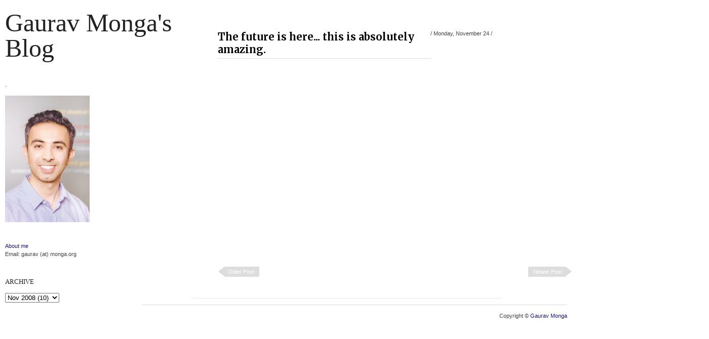

--- FILE ---
content_type: text/html; charset=UTF-8
request_url: http://www.monga.org/2008/11/future-is-here.html
body_size: 9705
content:
<!DOCTYPE html>
<html dir='ltr' xmlns='http://www.w3.org/1999/xhtml' xmlns:b='http://www.google.com/2005/gml/b' xmlns:data='http://www.google.com/2005/gml/data' xmlns:expr='http://www.google.com/2005/gml/expr'>
<script>
  (function(i,s,o,g,r,a,m){i['GoogleAnalyticsObject']=r;i[r]=i[r]||function(){
  (i[r].q=i[r].q||[]).push(arguments)},i[r].l=1*new Date();a=s.createElement(o),
  m=s.getElementsByTagName(o)[0];a.async=1;a.src=g;m.parentNode.insertBefore(a,m)
  })(window,document,'script','//www.google-analytics.com/analytics.js','ga');

  ga('create', 'UA-6867128-10', 'auto');
  ga('send', 'pageview');

</script>
<head>
<link href='https://www.blogger.com/static/v1/widgets/55013136-widget_css_bundle.css' rel='stylesheet' type='text/css'/>
<meta content='text/html; charset=UTF-8' http-equiv='Content-Type'/>
<meta content='blogger' name='generator'/>
<link href='http://www.monga.org/favicon.ico' rel='icon' type='image/x-icon'/>
<link href='http://www.monga.org/2008/11/future-is-here.html' rel='canonical'/>
<link rel="alternate" type="application/atom+xml" title="Gaurav Monga&#39;s blog - Atom" href="http://www.monga.org/feeds/posts/default" />
<link rel="alternate" type="application/rss+xml" title="Gaurav Monga&#39;s blog - RSS" href="http://www.monga.org/feeds/posts/default?alt=rss" />
<link rel="service.post" type="application/atom+xml" title="Gaurav Monga&#39;s blog - Atom" href="https://www.blogger.com/feeds/12819325/posts/default" />

<link rel="alternate" type="application/atom+xml" title="Gaurav Monga&#39;s blog - Atom" href="http://www.monga.org/feeds/5912068663369376305/comments/default" />
<!--Can't find substitution for tag [blog.ieCssRetrofitLinks]-->
<meta content='http://www.monga.org/2008/11/future-is-here.html' property='og:url'/>
<meta content='The future is here... this is absolutely amazing.' property='og:title'/>
<meta content='A blog by Gaurav Monga on life, ideas and energy.' property='og:description'/>
<title>Gaurav Monga's blog: The future is here... this is absolutely amazing.</title>
<style type='text/css'>@font-face{font-family:'Merriweather';font-style:normal;font-weight:700;font-stretch:100%;font-display:swap;src:url(//fonts.gstatic.com/s/merriweather/v33/u-4D0qyriQwlOrhSvowK_l5UcA6zuSYEqOzpPe3HOZJ5eX1WtLaQwmYiScCmDxhtNOKl8yDrOSAaGV31CPDaYKfFQn0.woff2)format('woff2');unicode-range:U+0460-052F,U+1C80-1C8A,U+20B4,U+2DE0-2DFF,U+A640-A69F,U+FE2E-FE2F;}@font-face{font-family:'Merriweather';font-style:normal;font-weight:700;font-stretch:100%;font-display:swap;src:url(//fonts.gstatic.com/s/merriweather/v33/u-4D0qyriQwlOrhSvowK_l5UcA6zuSYEqOzpPe3HOZJ5eX1WtLaQwmYiScCmDxhtNOKl8yDrOSAaEF31CPDaYKfFQn0.woff2)format('woff2');unicode-range:U+0301,U+0400-045F,U+0490-0491,U+04B0-04B1,U+2116;}@font-face{font-family:'Merriweather';font-style:normal;font-weight:700;font-stretch:100%;font-display:swap;src:url(//fonts.gstatic.com/s/merriweather/v33/u-4D0qyriQwlOrhSvowK_l5UcA6zuSYEqOzpPe3HOZJ5eX1WtLaQwmYiScCmDxhtNOKl8yDrOSAaG131CPDaYKfFQn0.woff2)format('woff2');unicode-range:U+0102-0103,U+0110-0111,U+0128-0129,U+0168-0169,U+01A0-01A1,U+01AF-01B0,U+0300-0301,U+0303-0304,U+0308-0309,U+0323,U+0329,U+1EA0-1EF9,U+20AB;}@font-face{font-family:'Merriweather';font-style:normal;font-weight:700;font-stretch:100%;font-display:swap;src:url(//fonts.gstatic.com/s/merriweather/v33/u-4D0qyriQwlOrhSvowK_l5UcA6zuSYEqOzpPe3HOZJ5eX1WtLaQwmYiScCmDxhtNOKl8yDrOSAaGl31CPDaYKfFQn0.woff2)format('woff2');unicode-range:U+0100-02BA,U+02BD-02C5,U+02C7-02CC,U+02CE-02D7,U+02DD-02FF,U+0304,U+0308,U+0329,U+1D00-1DBF,U+1E00-1E9F,U+1EF2-1EFF,U+2020,U+20A0-20AB,U+20AD-20C0,U+2113,U+2C60-2C7F,U+A720-A7FF;}@font-face{font-family:'Merriweather';font-style:normal;font-weight:700;font-stretch:100%;font-display:swap;src:url(//fonts.gstatic.com/s/merriweather/v33/u-4D0qyriQwlOrhSvowK_l5UcA6zuSYEqOzpPe3HOZJ5eX1WtLaQwmYiScCmDxhtNOKl8yDrOSAaFF31CPDaYKfF.woff2)format('woff2');unicode-range:U+0000-00FF,U+0131,U+0152-0153,U+02BB-02BC,U+02C6,U+02DA,U+02DC,U+0304,U+0308,U+0329,U+2000-206F,U+20AC,U+2122,U+2191,U+2193,U+2212,U+2215,U+FEFF,U+FFFD;}</style>
<style id='page-skin-1' type='text/css'><!--
/*
**************************************************
**************************************************
/* Variable definitions
====================
<Variable name="keycolor" description="Main Color" type="color" default="#1a222a"/>
<Variable name="body.background" description="Body Background" type="background"
color="#fafafa"
default="#f2f2f2 url() repeat-x scroll top center"
/>
<Variable name="textcolor" description="Text Color"
type="color" default="#444">
<Variable name="post.title.color" description="Post Title Color"
type="color" default="#FF0000">
<Variable name="bgcolor" description="background color"
type="color" default="#f2f2f2">
<Variable name="header.bg.color" description="Header background color"
type="color" default="#ca3c3a">
<Variable name="sidebar.bgtitle.color" description="Sidebar Title Bg color"
type="color" default="#d3000e">
<Variable name="sidebar.title.textcolor" description="Sidebar Title Color"
type="color" default="#fff">
<Variable name="sidebar.title.shadowcolor" description="Sidebar shadow Color"
type="color" default="#000">
<Variable name="menu.bg.color" description="Menu Background Color"
type="color" default="#750005">
<Variable name="menu.textcolor" description="Menu Text Color"
type="color" default="#f2f2f2">
<Variable name="menu.hover.color" description="Menu Hover Color"
type="color" default="#1e1b1b">
<Variable name="bordercolor" description="Border Color"
type="color" default="#ddd">
<Variable name="bodyfont" description="Text Font"
type="font" default="11px Helvetica, Arial, Verdana, Sans">
<Variable name="title.font" description="Post title font"
type="font" default="italic normal 15px 'Times New Roman', Serif">
* Reset And General */
body {
background:#fff url() repeat-x scroll top center ;
margin:0;
color:#444444;
}
a:link, a:visited, a:hover {
color:#191970;
text-decoration:none;
}
a:hover {
color:#9b1806;
}
a img {border-width:0;}
#navbar-iframe, #LinkList1 h2, .feed-links {display:none}
.firstline {
text-transform:uppercase;
font-size:11px;
}
h1, h2, h3, h4, h5, h6 {
font-family:Arial, Helvetica, sans-serif;
font-weight:normal;
clear:both;}
h1 {font-size:28px;}
h2 {font-size:24px;}
h3 {font-size:20px;}
h4 {font-size:12px;}
h5 {font-size:10px;}
h6 {font-size:8px;}
hr {background-color:#444444;border:0;height:1px;margin-bottom:2px;clear:both;}
/* Header */
#header-wrapper {
height:auto;
width: 100%;
float:left;
overflow:hidden;
}
#header {
width:100%;
float:left;
text-align:left;
}
#header .widget {
padding:0 10px 20px 10px;
}
#header h1 {
margin:0;
padding:0;
font:normal 50px Garamond, 'Times New Roman', Georgia, Serif;
color:#222;
text-transform:capitalize;
line-height:1em;
}
#header .description {
margin:0;
padding:5px 0 0 0;
font:italic normal 15px Garamond, 'Times New Roman', Georgia, Serif;
}
#header a {
color:#222;
text-decoration:none;
}
#header a:hover {color:#999;}
#header img {margin:0 auto;opacity:1}
#header img:hover {margin:0 auto;opacity:0.5}
/* Outer-Wrapper */
#outer-wrapper {
background:#fff;
width: 1400px;
margin:10px auto;
padding:10px 0;
text-align:left;
font: normal normal 11px Arial, Tahoma, Helvetica, FreeSans, sans-serif;
}
/* Primary Content --------------------- */
#kanal {
width:1020px;
float:right !important;
}
#leftkanal {
float:left;
width:350px;
position:fixed;
}
#main-wrapper {
float: left;
width: 800px;
text-align: justify;
display: inline;
}
#main {
padding:20px 50px 20px;
}
.main .widget {
margin:0;
margin-top:20px;
}
.main .Blog {
border-bottom-width: 0;
}
#nav-dock {float:right;.display:none}
.post h3 {
margin:0;
}
.post h3 a, .post h3 a:visited, .post h3 strong {
width:60%;
font:normal bold 20px Merriweather;
float:left;
text-decoration:none;
color:#000000;
text-align:left;
border-bottom:1px solid #ddd;
padding-bottom:5px;
}
.post h3 strong, .post h3 a:hover {
color:$titlecolor;
}
.post-body {
margin:15px 0 .75em;
line-height:1.6em;
}
.post-body a {
border-bottom:1px dotted #cc2610;
}
.post-body blockquote {
line-height:1.3em;
border-left:1px solid #ddd;
padding:10px;
color:#828282;
}
.post blockquote {
margin:0 20px;
}
.post blockquote p {
margin:.75em 0;
}
.post-footer {
margin:0 0 50px;
font-size:11px;
text-transform:uppercase;
padding:0;
}
.post-footer-line-2 {margin-top:5px}
.comment-link {
margin-left:.6em;
}
.post img, table.tr-caption-container {
max-width:560px;
height:auto;
margin:0;
overflow:hidden;
}
.tr-caption-container img {
border: none;
padding: 0;
}
.jump-link a {
font-size:11px;
text-transform:capitalize;
padding:0;
margin:0;
border-bottom:1px dotted #cc2610;
}
.jump-link {
margin:0;
padding:0;
clear:right;
float:right;
}
/* Comments Content */
.comment-link {margin-left:.6em;}
#comments h4 {
font:normal bold 20px Merriweather;
line-height:1.4em;
margin:1em 0;
text-transform:none;
}
#comments-block {line-height:1.6em;margin:1em 0 1.5em;}
#comments-block .comment-author {
font-size:12px;
margin-right:20px;
border-top:1px solid #e7e7e7;
border-left:1px solid #e7e7e7;
border-right:1px solid #e7e7e7;
padding:5px 5px 5px 65px;
}
#comments-block .avatar-image-container {
height:45px;
position:absolute;
left:8px;
width:45px;
}
#comments-block .avatar-image-container img {
float:right;
height:45px;
width:45px;
}
#comments-block .comment-body {
margin-bottom:20px;
margin-left:0;
margin-right:20px;
border-bottom:1px solid #e7e7e7;
border-left:1px solid #e7e7e7;
border-right:1px solid #e7e7e7;
padding:10px 7px 7px 65px;
}
#comments-block .comment-footer {
background:none repeat scroll 0 0 transparent;
border:medium none;
float:right;
font-size:11px;
line-height:1.4em;
margin:-27px 25px 2em 0;
padding:5px;
text-transform:none;
}
#comments-block .comment-body p {margin:0 0 0.75em;}
#comments-block.avatar-comment-indent  {position:relative;margin:0 auto;}
#blog-pager-newer-link {
float:right;
background:url(https://blogger.googleusercontent.com/img/b/R29vZ2xl/AVvXsEjLThGG3qei-qNqhAanw8TfVJ7h9H_xYti8MZYghHcbwjiY0EPIvz23t1vUKBdjYowqguI8RvSRtE1oNgR2j315_blgMpD94o6vHsZk8f7xx6zhY2RYZXDWB9yPuh7P7qM0oOpV3g/s1600/newer.png) no-repeat center right;
padding:5px 20px 5px 10px;
}
#blog-pager-older-link {
float:left;
background:url(https://blogger.googleusercontent.com/img/b/R29vZ2xl/AVvXsEjx0skerMhNkO7OCvVJAP_IknpczHf91YwGrtUYk23VWP-EvVFxIktXPw_ARY4NVvnVBGjSIC7u5b_dZS2LpAvGIRdUzJTWYmhxKMlOA3Eikc7UT7PII1sn9e_Bo7NRrOA8HaqR2Q/s1600/older.png) no-repeat center left;
padding:5px 10px 5px 20px;
}
#blog-pager {text-align: center;text-transform:capitalize;padding-bottom:10px;}
#blog-pager a {color:#fff}
#blog-pager a:hover {color:#222}
/* Navigation ------------------------ */
#LinkList1 h2 {display:none}
#LinkList1 li {
border-bottom:1px solid #ddd
}
#LinkList1 li a:hover {
padding-right:10px;
}
#LinkList1 a, #LinkList1 a:visited {
text-decoration:none;
color:#444444;
}
#LinkList1 {
font-size:18px;
text-align:left;
font-style:italic;
font-family:Garamond, 'Times New Roman', Serif;
}
/* Secondary Content ----------------- */
#sidebar {
padding:10px 10px 0 0;
}
.item-title {text-transform:uppercase;font-size:11px}
#leftsidebar {padding:10px}
#leftsidebar-wrapper {
float: left;
width: 250px;
display: inline;
clear:both;
}
.sidebar {
color: $sidebartextcolor;
line-height: 1.5em;
}
.sidebar h2 {
font:13px Georgia, 'Times New Roman', Serif;
text-transform:uppercase;
margin: 0 0 10px 0;
padding: 4px 0;
color:#222;
}
.sidebar ul {
list-style:none;
margin:0 0 0;
padding:0 0 0;
}
.sidebar li {
margin:0;
padding:0 0 .25em 0;
line-height:1.5em;
border-bottom:1px solid #ddd;
}
.sidebar .widget {
margin:0 0 20px 0;
padding:0 0 15px 0;
}
/* Admin profile */
.profile-img { float: left;margin-top: 0 5px 0 0;}
.profile-data {
margin:0;
text-transform:uppercase;
font-family:'Trebuchet MS', Trebuchet, Arial, Verdana, Sans-serif;
color: #444444;
font-weight: bold;
line-height: 1.6em;
font-size:15px;}
.profile-datablock { margin:.5em 0 .5em;}
.profile-textblock { margin: 0.5em 0;line-height: 1.6em;}
.profile-link {font-family:'Trebuchet MS', Trebuchet, Arial, Verdana, Sans-serif;}
/* Footer --------------------------------------------------
-----------------------------------------------------------*/
#bottom {
width:60%;
padding:0;
font-size:11px;
line-height:1.6em;
color:#444444;
clear:both;
float:left;
border-top:1px solid #e7e7e7;
}
#bottom h2 {
font: normal bold 20px Merriweather;
margin: 0 0 6px 0;
padding: 4px 0;
color: #444444;
border-bottom:1px solid #e7e7e7;
}
#bottom ul {
list-style:none;
margin:0;
padding:0;
}
#bottom li {
margin:0;
padding:0 0 .25em 0;
line-height:1.5em;
border-bottom:1px dotted #e7e7e7;
}
#left-bottom {
width:40%;
float:left;
}
#right-bottom {
width:60%;
float:right;
}
#right-bottom .widget, #left-bottom .widget {
padding:15px;
margin-bottom:10px;
/* border-bottom:1px solid #ddd; */
}
#credit-wrapper {
border-top:1px solid #ddd;
width: 60%;
padding:15px 0;
margin: 0 auto;
color:#444444;
font-family:Arial, Halvetica, Verdana, Sans-Serif;
font-size:11px;
clear:both;
}
#credit-wrapper, #credit-wrapper a:visited{
text-decoration: none;
}
#credit-wrapper a:hover {
color:$(link.hover.color);
}
.credit-left {
width:50%;
float:left;
text-align:left;
}
.credit-right {
width:50%;
float:right;
text-align:right;
}

--></style>
<script src='http://ajax.googleapis.com/ajax/libs/jquery/1.3.2/jquery.min.js' type='text/javascript'></script>
<script type='text/javascript'>
/*
 */
;(function(d){var k=d.scrollTo=function(a,i,e){d(window).scrollTo(a,i,e)};k.defaults={axis:'xy',duration:parseFloat(d.fn.jquery)>=1.3?0:1};k.window=function(a){return d(window)._scrollable()};d.fn._scrollable=function(){return this.map(function(){var a=this,i=!a.nodeName||d.inArray(a.nodeName.toLowerCase(),['iframe','#document','html','body'])!=-1;if(!i)return a;var e=(a.contentWindow||a).document||a.ownerDocument||a;return d.browser.safari||e.compatMode=='BackCompat'?e.body:e.documentElement})};d.fn.scrollTo=function(n,j,b){if(typeof j=='object'){b=j;j=0}if(typeof b=='function')b={onAfter:b};if(n=='max')n=9e9;b=d.extend({},k.defaults,b);j=j||b.speed||b.duration;b.queue=b.queue&&b.axis.length>1;if(b.queue)j/=2;b.offset=p(b.offset);b.over=p(b.over);return this._scrollable().each(function(){var q=this,r=d(q),f=n,s,g={},u=r.is('html,body');switch(typeof f){case'number':case'string':if(/^([+-]=)?d+(.d+)?(px|%)?$/.test(f)){f=p(f);break}f=d(f,this);case'object':if(f.is||f.style)s=(f=d(f)).offset()}d.each(b.axis.split(''),function(a,i){var e=i=='x'?'Left':'Top',h=e.toLowerCase(),c='scroll'+e,l=q[c],m=k.max(q,i);if(s){g[c]=s[h]+(u?0:l-r.offset()[h]);if(b.margin){g[c]-=parseInt(f.css('margin'+e))||0;g[c]-=parseInt(f.css('border'+e+'Width'))||0}g[c]+=b.offset[h]||0;if(b.over[h])g[c]+=f[i=='x'?'width':'height']()*b.over[h]}else{var o=f[h];g[c]=o.slice&&o.slice(-1)=='%'?parseFloat(o)/100*m:o}if(/^d+$/.test(g[c]))g[c]=g[c]<=0?0:Math.min(g[c],m);if(!a&&b.queue){if(l!=g[c])t(b.onAfterFirst);delete g[c]}});t(b.onAfter);function t(a){r.animate(g,j,b.easing,a&&function(){a.call(this,n,b)})}}).end()};k.max=function(a,i){var e=i=='x'?'Width':'Height',h='scroll'+e;if(!d(a).is('html,body'))return a[h]-d(a)[e.toLowerCase()]();var c='client'+e,l=a.ownerDocument.documentElement,m=a.ownerDocument.body;return Math.max(l[h],m[h])-Math.min(l[c],m[c])};function p(a){return typeof a=='object'?a:{top:a,left:a}}})(jQuery);
</script>
<script type='text/javascript'>
$(function() {

    function scroll(direction) {

        var scroll, i,
                positions = [],
                here = $(window).scrollTop(),
                collection = $('.post-outer');

        collection.each(function() {
            positions.push(parseInt($(this).offset()['top'],10));
        });

        for(i = 0; i < positions.length; i++) {
            if (direction == 'next' && positions[i] > here) { scroll = collection.get(i); break; }
            if (direction == 'prev' && i > 0 && positions[i] >= here) { scroll = collection.get(i-1); break; }
        }

        if (scroll) {
            $.scrollTo(scroll, {
                duration: 200
            });
        }

        return false;
    }

    $("#next,#prev").click(function() {
        return scroll($(this).attr('id'));
    });   

});

</script>
<script>
  (function(i,s,o,g,r,a,m){i['GoogleAnalyticsObject']=r;i[r]=i[r]||function(){
  (i[r].q=i[r].q||[]).push(arguments)},i[r].l=1*new Date();a=s.createElement(o),
  m=s.getElementsByTagName(o)[0];a.async=1;a.src=g;m.parentNode.insertBefore(a,m)
  })(window,document,'script','//www.google-analytics.com/analytics.js','ga');

  ga('create', 'UA-6867128-10', 'auto');
  ga('send', 'pageview');

</script>
<link href='https://www.blogger.com/dyn-css/authorization.css?targetBlogID=12819325&amp;zx=8143766d-d8fa-4321-9468-3940b7e79ca5' media='none' onload='if(media!=&#39;all&#39;)media=&#39;all&#39;' rel='stylesheet'/><noscript><link href='https://www.blogger.com/dyn-css/authorization.css?targetBlogID=12819325&amp;zx=8143766d-d8fa-4321-9468-3940b7e79ca5' rel='stylesheet'/></noscript>
<meta name='google-adsense-platform-account' content='ca-host-pub-1556223355139109'/>
<meta name='google-adsense-platform-domain' content='blogspot.com'/>

</head>
<body>
<div id='outer-wrapper'><div id='wrap2'>
<!-- skip links for text browsers -->
<span id='skiplinks' style='display:none;'>
<a href='#main'>skip to main </a> |
      <a href='#sidebar'>skip to sidebar</a>
</span>
<div id='content-wrapper'>
<div id='leftkanal'>
<div id='header-wrapper'>
<div class='header section' id='header'><div class='widget Header' data-version='1' id='Header1'>
<div id='header-inner'>
<div class='titlewrapper'>
<h1 class='title'>
<a href='http://www.monga.org/'>
Gaurav Monga's blog
</a>
</h1>
</div>
<div class='descriptionwrapper'>
<p class='description'><span>
</span></p>
</div>
</div>
</div></div>
</div>
<div id='leftsidebar-wrapper'>
<div class='sidebar section' id='leftsidebar'><div class='widget Image' data-version='1' id='Image1'>
<h2>.</h2>
<div class='widget-content'>
<a href='http://gauravmonga.com'>
<img alt='.' height='250' id='Image1_img' src='https://blogger.googleusercontent.com/img/b/R29vZ2xl/AVvXsEjtvChs74C0rIvWy968gJ9_gjru-1T9rFKwjGXO10lOFpZ76p7GoYisvArZJvyawx1l3Vln2yKpN-sLbH51SvIcMgfemqSsyiJ4qguY9qw1W-LZpCCilQFX3R9arMxSdOpIA9bf/s250/bbb.jpg' width='167'/>
</a>
<br/>
</div>
<div class='clear'></div>
</div>
<div class='widget HTML' data-version='1' id='HTML5'>
<div class='widget-content'>
<a href="http://gauravmonga.com/">About me</a><div>Email: gaurav (at) monga.org</div>
</div>
<div class='clear'></div>
</div><div class='widget BlogArchive' data-version='1' id='BlogArchive1'>
<h2>Archive</h2>
<div class='widget-content'>
<div id='ArchiveList'>
<div id='BlogArchive1_ArchiveList'>
<select id='BlogArchive1_ArchiveMenu'>
<option value=''>Archive</option>
<option value='http://www.monga.org/2018/12/'>Dec 2018 (1)</option>
<option value='http://www.monga.org/2017/05/'>May 2017 (1)</option>
<option value='http://www.monga.org/2017/03/'>Mar 2017 (2)</option>
<option value='http://www.monga.org/2016/10/'>Oct 2016 (5)</option>
<option value='http://www.monga.org/2016/09/'>Sept 2016 (6)</option>
<option value='http://www.monga.org/2016/07/'>Jul 2016 (3)</option>
<option value='http://www.monga.org/2016/05/'>May 2016 (3)</option>
<option value='http://www.monga.org/2016/04/'>Apr 2016 (8)</option>
<option value='http://www.monga.org/2016/03/'>Mar 2016 (4)</option>
<option value='http://www.monga.org/2016/02/'>Feb 2016 (4)</option>
<option value='http://www.monga.org/2016/01/'>Jan 2016 (1)</option>
<option value='http://www.monga.org/2015/12/'>Dec 2015 (2)</option>
<option value='http://www.monga.org/2015/11/'>Nov 2015 (5)</option>
<option value='http://www.monga.org/2015/10/'>Oct 2015 (5)</option>
<option value='http://www.monga.org/2015/09/'>Sept 2015 (2)</option>
<option value='http://www.monga.org/2015/04/'>Apr 2015 (5)</option>
<option value='http://www.monga.org/2015/03/'>Mar 2015 (27)</option>
<option value='http://www.monga.org/2015/02/'>Feb 2015 (18)</option>
<option value='http://www.monga.org/2015/01/'>Jan 2015 (4)</option>
<option value='http://www.monga.org/2014/12/'>Dec 2014 (1)</option>
<option value='http://www.monga.org/2014/09/'>Sept 2014 (21)</option>
<option value='http://www.monga.org/2014/08/'>Aug 2014 (32)</option>
<option value='http://www.monga.org/2014/07/'>Jul 2014 (27)</option>
<option value='http://www.monga.org/2014/06/'>Jun 2014 (44)</option>
<option value='http://www.monga.org/2014/05/'>May 2014 (41)</option>
<option value='http://www.monga.org/2014/04/'>Apr 2014 (20)</option>
<option value='http://www.monga.org/2014/03/'>Mar 2014 (10)</option>
<option value='http://www.monga.org/2014/02/'>Feb 2014 (20)</option>
<option value='http://www.monga.org/2014/01/'>Jan 2014 (8)</option>
<option value='http://www.monga.org/2013/11/'>Nov 2013 (17)</option>
<option value='http://www.monga.org/2013/10/'>Oct 2013 (1)</option>
<option value='http://www.monga.org/2013/09/'>Sept 2013 (2)</option>
<option value='http://www.monga.org/2013/08/'>Aug 2013 (2)</option>
<option value='http://www.monga.org/2013/07/'>Jul 2013 (1)</option>
<option value='http://www.monga.org/2013/06/'>Jun 2013 (2)</option>
<option value='http://www.monga.org/2013/05/'>May 2013 (5)</option>
<option value='http://www.monga.org/2013/04/'>Apr 2013 (10)</option>
<option value='http://www.monga.org/2013/02/'>Feb 2013 (1)</option>
<option value='http://www.monga.org/2013/01/'>Jan 2013 (7)</option>
<option value='http://www.monga.org/2012/12/'>Dec 2012 (9)</option>
<option value='http://www.monga.org/2012/11/'>Nov 2012 (21)</option>
<option value='http://www.monga.org/2012/10/'>Oct 2012 (10)</option>
<option value='http://www.monga.org/2012/09/'>Sept 2012 (3)</option>
<option value='http://www.monga.org/2012/08/'>Aug 2012 (6)</option>
<option value='http://www.monga.org/2012/07/'>Jul 2012 (1)</option>
<option value='http://www.monga.org/2012/06/'>Jun 2012 (4)</option>
<option value='http://www.monga.org/2012/05/'>May 2012 (1)</option>
<option value='http://www.monga.org/2012/04/'>Apr 2012 (1)</option>
<option value='http://www.monga.org/2012/03/'>Mar 2012 (22)</option>
<option value='http://www.monga.org/2012/02/'>Feb 2012 (6)</option>
<option value='http://www.monga.org/2012/01/'>Jan 2012 (26)</option>
<option value='http://www.monga.org/2011/12/'>Dec 2011 (8)</option>
<option value='http://www.monga.org/2011/10/'>Oct 2011 (28)</option>
<option value='http://www.monga.org/2011/09/'>Sept 2011 (43)</option>
<option value='http://www.monga.org/2011/08/'>Aug 2011 (1)</option>
<option value='http://www.monga.org/2011/06/'>Jun 2011 (1)</option>
<option value='http://www.monga.org/2011/04/'>Apr 2011 (6)</option>
<option value='http://www.monga.org/2011/03/'>Mar 2011 (7)</option>
<option value='http://www.monga.org/2011/01/'>Jan 2011 (5)</option>
<option value='http://www.monga.org/2010/11/'>Nov 2010 (3)</option>
<option value='http://www.monga.org/2010/10/'>Oct 2010 (7)</option>
<option value='http://www.monga.org/2010/09/'>Sept 2010 (21)</option>
<option value='http://www.monga.org/2010/08/'>Aug 2010 (26)</option>
<option value='http://www.monga.org/2010/07/'>Jul 2010 (10)</option>
<option value='http://www.monga.org/2010/06/'>Jun 2010 (6)</option>
<option value='http://www.monga.org/2010/05/'>May 2010 (12)</option>
<option value='http://www.monga.org/2010/04/'>Apr 2010 (9)</option>
<option value='http://www.monga.org/2010/03/'>Mar 2010 (13)</option>
<option value='http://www.monga.org/2010/02/'>Feb 2010 (18)</option>
<option value='http://www.monga.org/2010/01/'>Jan 2010 (5)</option>
<option value='http://www.monga.org/2009/12/'>Dec 2009 (6)</option>
<option value='http://www.monga.org/2009/11/'>Nov 2009 (4)</option>
<option value='http://www.monga.org/2009/09/'>Sept 2009 (1)</option>
<option value='http://www.monga.org/2009/08/'>Aug 2009 (1)</option>
<option value='http://www.monga.org/2009/07/'>Jul 2009 (35)</option>
<option value='http://www.monga.org/2009/06/'>Jun 2009 (17)</option>
<option value='http://www.monga.org/2009/05/'>May 2009 (24)</option>
<option value='http://www.monga.org/2009/04/'>Apr 2009 (12)</option>
<option value='http://www.monga.org/2009/03/'>Mar 2009 (18)</option>
<option value='http://www.monga.org/2009/02/'>Feb 2009 (5)</option>
<option value='http://www.monga.org/2009/01/'>Jan 2009 (14)</option>
<option value='http://www.monga.org/2008/12/'>Dec 2008 (11)</option>
<option value='http://www.monga.org/2008/11/'>Nov 2008 (10)</option>
<option value='http://www.monga.org/2008/10/'>Oct 2008 (4)</option>
<option value='http://www.monga.org/2008/09/'>Sept 2008 (17)</option>
<option value='http://www.monga.org/2008/08/'>Aug 2008 (18)</option>
<option value='http://www.monga.org/2008/07/'>Jul 2008 (8)</option>
<option value='http://www.monga.org/2008/06/'>Jun 2008 (1)</option>
<option value='http://www.monga.org/2008/05/'>May 2008 (2)</option>
<option value='http://www.monga.org/2008/04/'>Apr 2008 (4)</option>
<option value='http://www.monga.org/2007/11/'>Nov 2007 (1)</option>
<option value='http://www.monga.org/2007/10/'>Oct 2007 (3)</option>
</select>
</div>
</div>
<div class='clear'></div>
</div>
</div><div class='widget Navbar' data-version='1' id='Navbar1'><script type="text/javascript">
    function setAttributeOnload(object, attribute, val) {
      if(window.addEventListener) {
        window.addEventListener('load',
          function(){ object[attribute] = val; }, false);
      } else {
        window.attachEvent('onload', function(){ object[attribute] = val; });
      }
    }
  </script>
<div id="navbar-iframe-container"></div>
<script type="text/javascript" src="https://apis.google.com/js/platform.js"></script>
<script type="text/javascript">
      gapi.load("gapi.iframes:gapi.iframes.style.bubble", function() {
        if (gapi.iframes && gapi.iframes.getContext) {
          gapi.iframes.getContext().openChild({
              url: 'https://www.blogger.com/navbar/12819325?po\x3d5912068663369376305\x26origin\x3dhttp://www.monga.org',
              where: document.getElementById("navbar-iframe-container"),
              id: "navbar-iframe"
          });
        }
      });
    </script><script type="text/javascript">
(function() {
var script = document.createElement('script');
script.type = 'text/javascript';
script.src = '//pagead2.googlesyndication.com/pagead/js/google_top_exp.js';
var head = document.getElementsByTagName('head')[0];
if (head) {
head.appendChild(script);
}})();
</script>
</div></div>
</div>
</div>
<!--end left kanal-->
<div id='kanal'>
<div id='main-wrapper'>
<div class='main section' id='main'><div class='widget Blog' data-version='1' id='Blog1'>
<div class='blog-posts hfeed'>
<!--Can't find substitution for tag [defaultAdStart]-->

        <div class="date-outer">
      

        <div class="date-posts">
      
<div class='post-outer'>
<div class='post hentry'>
<a name='5912068663369376305'></a>
<h3 class='post-title entry-title'>
<a href='http://www.monga.org/2008/11/future-is-here.html'>The future is here... this is absolutely amazing.</a>
</h3>
<div class='post-header'>
<div class='post-header-line-1'>
<span class='post-author vcard'>
</span> / 
    <span class='pd'>Monday, November 24</span> / 
    <span class='post-labels'>
</span>
</div>
</div>
<div class='post-body entry-content'>
<object height="344" width="425"><param name="movie" value="http://www.youtube.com/v/_Ubb9ZkC4VA&hl=en&fs=1&rel=0&color1=0x006699&color2=0x54abd6"></param><param name="allowFullScreen" value="true"></param><param name="allowscriptaccess" value="always"></param><embed src="http://www.youtube.com/v/_Ubb9ZkC4VA&hl=en&fs=1&rel=0&color1=0x006699&color2=0x54abd6" type="application/x-shockwave-flash" allowscriptaccess="always" allowfullscreen="true" width="425" height="344"></embed></object>
<div style='clear: both;'></div>
</div>
<div class='post-footer'>
<div class='post-footer-line post-footer-line-1'>
</div>
<div class='post-footer-line post-footer-line-2'>
</div>
<div class='post-footer-line post-footer-line-3'><span class='post-location'>
</span>
</div>
</div>
</div>
<div class='comments' id='comments'>
<a name='comments'></a>
<div id='backlinks-container'>
<div id='Blog1_backlinks-container'>
</div>
</div>
</div>
</div>

      </div></div>
    
<!--Can't find substitution for tag [adEnd]-->
</div>
<div class='blog-pager' id='blog-pager'>
<span id='blog-pager-newer-link'>
<a class='blog-pager-newer-link' href='http://www.monga.org/2008/11/lecture-alert-subprime-crises-by.html' id='Blog1_blog-pager-newer-link' title='Newer Post'>Newer Post</a>
</span>
<span id='blog-pager-older-link'>
<a class='blog-pager-older-link' href='http://www.monga.org/2008/11/lines-have-been-drawn-finally-between.html' id='Blog1_blog-pager-older-link' title='Older Post'>Older Post</a>
</span>
</div>
<div class='clear'></div>
<div class='post-feeds'>
</div>
</div></div>
</div>
<div id='bottom'>
<div class='bottom no-items section' id='left-bottom'></div>
<div class='bottom no-items section' id='right-bottom'></div>
</div>
<!-- end bottom -->
<div class='clear'>&#160;</div>
</div>
</div>
<div id='credit-wrapper'>
<div class='credit-right'>
Copyright &#169; <a href='http://sites.google.com/site/wwwgauravmonga/disclosure'>Gaurav Monga</a></div>
<div class='credit-left'><a href='' title='blogger template'></a><a href=''></a></div>
</div>
</div></div>

<script type="text/javascript" src="https://www.blogger.com/static/v1/widgets/1581542668-widgets.js"></script>
<script type='text/javascript'>
window['__wavt'] = 'AOuZoY5fbEyXx2s-dhJ7yBhMRR8ExMW3lw:1764982419820';_WidgetManager._Init('//www.blogger.com/rearrange?blogID\x3d12819325','//www.monga.org/2008/11/future-is-here.html','12819325');
_WidgetManager._SetDataContext([{'name': 'blog', 'data': {'blogId': '12819325', 'title': 'Gaurav Monga\x27s blog', 'url': 'http://www.monga.org/2008/11/future-is-here.html', 'canonicalUrl': 'http://www.monga.org/2008/11/future-is-here.html', 'homepageUrl': 'http://www.monga.org/', 'searchUrl': 'http://www.monga.org/search', 'canonicalHomepageUrl': 'http://www.monga.org/', 'blogspotFaviconUrl': 'http://www.monga.org/favicon.ico', 'bloggerUrl': 'https://www.blogger.com', 'hasCustomDomain': true, 'httpsEnabled': false, 'enabledCommentProfileImages': false, 'gPlusViewType': 'FILTERED_POSTMOD', 'adultContent': false, 'analyticsAccountNumber': 'UA-6867128-10', 'encoding': 'UTF-8', 'locale': 'en-GB', 'localeUnderscoreDelimited': 'en_gb', 'languageDirection': 'ltr', 'isPrivate': false, 'isMobile': false, 'isMobileRequest': false, 'mobileClass': '', 'isPrivateBlog': false, 'isDynamicViewsAvailable': true, 'feedLinks': '\x3clink rel\x3d\x22alternate\x22 type\x3d\x22application/atom+xml\x22 title\x3d\x22Gaurav Monga\x26#39;s blog - Atom\x22 href\x3d\x22http://www.monga.org/feeds/posts/default\x22 /\x3e\n\x3clink rel\x3d\x22alternate\x22 type\x3d\x22application/rss+xml\x22 title\x3d\x22Gaurav Monga\x26#39;s blog - RSS\x22 href\x3d\x22http://www.monga.org/feeds/posts/default?alt\x3drss\x22 /\x3e\n\x3clink rel\x3d\x22service.post\x22 type\x3d\x22application/atom+xml\x22 title\x3d\x22Gaurav Monga\x26#39;s blog - Atom\x22 href\x3d\x22https://www.blogger.com/feeds/12819325/posts/default\x22 /\x3e\n\n\x3clink rel\x3d\x22alternate\x22 type\x3d\x22application/atom+xml\x22 title\x3d\x22Gaurav Monga\x26#39;s blog - Atom\x22 href\x3d\x22http://www.monga.org/feeds/5912068663369376305/comments/default\x22 /\x3e\n', 'meTag': '', 'adsenseHostId': 'ca-host-pub-1556223355139109', 'adsenseHasAds': false, 'adsenseAutoAds': false, 'boqCommentIframeForm': true, 'loginRedirectParam': '', 'view': '', 'dynamicViewsCommentsSrc': '//www.blogblog.com/dynamicviews/4224c15c4e7c9321/js/comments.js', 'dynamicViewsScriptSrc': '//www.blogblog.com/dynamicviews/d308f4d28acbd8a8', 'plusOneApiSrc': 'https://apis.google.com/js/platform.js', 'disableGComments': true, 'interstitialAccepted': false, 'sharing': {'platforms': [{'name': 'Get link', 'key': 'link', 'shareMessage': 'Get link', 'target': ''}, {'name': 'Facebook', 'key': 'facebook', 'shareMessage': 'Share to Facebook', 'target': 'facebook'}, {'name': 'BlogThis!', 'key': 'blogThis', 'shareMessage': 'BlogThis!', 'target': 'blog'}, {'name': 'X', 'key': 'twitter', 'shareMessage': 'Share to X', 'target': 'twitter'}, {'name': 'Pinterest', 'key': 'pinterest', 'shareMessage': 'Share to Pinterest', 'target': 'pinterest'}, {'name': 'Email', 'key': 'email', 'shareMessage': 'Email', 'target': 'email'}], 'disableGooglePlus': true, 'googlePlusShareButtonWidth': 0, 'googlePlusBootstrap': '\x3cscript type\x3d\x22text/javascript\x22\x3ewindow.___gcfg \x3d {\x27lang\x27: \x27en_GB\x27};\x3c/script\x3e'}, 'hasCustomJumpLinkMessage': false, 'jumpLinkMessage': 'Read more', 'pageType': 'item', 'postId': '5912068663369376305', 'pageName': 'The future is here... this is absolutely amazing.', 'pageTitle': 'Gaurav Monga\x27s blog: The future is here... this is absolutely amazing.', 'metaDescription': ''}}, {'name': 'features', 'data': {}}, {'name': 'messages', 'data': {'edit': 'Edit', 'linkCopiedToClipboard': 'Link copied to clipboard', 'ok': 'Ok', 'postLink': 'Post link'}}, {'name': 'template', 'data': {'name': 'custom', 'localizedName': 'Custom', 'isResponsive': false, 'isAlternateRendering': false, 'isCustom': true}}, {'name': 'view', 'data': {'classic': {'name': 'classic', 'url': '?view\x3dclassic'}, 'flipcard': {'name': 'flipcard', 'url': '?view\x3dflipcard'}, 'magazine': {'name': 'magazine', 'url': '?view\x3dmagazine'}, 'mosaic': {'name': 'mosaic', 'url': '?view\x3dmosaic'}, 'sidebar': {'name': 'sidebar', 'url': '?view\x3dsidebar'}, 'snapshot': {'name': 'snapshot', 'url': '?view\x3dsnapshot'}, 'timeslide': {'name': 'timeslide', 'url': '?view\x3dtimeslide'}, 'isMobile': false, 'title': 'The future is here... this is absolutely amazing.', 'description': 'A blog by Gaurav Monga on life, ideas and energy.', 'url': 'http://www.monga.org/2008/11/future-is-here.html', 'type': 'item', 'isSingleItem': true, 'isMultipleItems': false, 'isError': false, 'isPage': false, 'isPost': true, 'isHomepage': false, 'isArchive': false, 'isLabelSearch': false, 'postId': 5912068663369376305}}]);
_WidgetManager._RegisterWidget('_HeaderView', new _WidgetInfo('Header1', 'header', document.getElementById('Header1'), {}, 'displayModeFull'));
_WidgetManager._RegisterWidget('_ImageView', new _WidgetInfo('Image1', 'leftsidebar', document.getElementById('Image1'), {'resize': true}, 'displayModeFull'));
_WidgetManager._RegisterWidget('_HTMLView', new _WidgetInfo('HTML5', 'leftsidebar', document.getElementById('HTML5'), {}, 'displayModeFull'));
_WidgetManager._RegisterWidget('_BlogArchiveView', new _WidgetInfo('BlogArchive1', 'leftsidebar', document.getElementById('BlogArchive1'), {'languageDirection': 'ltr', 'loadingMessage': 'Loading\x26hellip;'}, 'displayModeFull'));
_WidgetManager._RegisterWidget('_NavbarView', new _WidgetInfo('Navbar1', 'leftsidebar', document.getElementById('Navbar1'), {}, 'displayModeFull'));
_WidgetManager._RegisterWidget('_BlogView', new _WidgetInfo('Blog1', 'main', document.getElementById('Blog1'), {'cmtInteractionsEnabled': false, 'lightboxEnabled': true, 'lightboxModuleUrl': 'https://www.blogger.com/static/v1/jsbin/4226135372-lbx__en_gb.js', 'lightboxCssUrl': 'https://www.blogger.com/static/v1/v-css/828616780-lightbox_bundle.css'}, 'displayModeFull'));
</script>
</body>
</html>